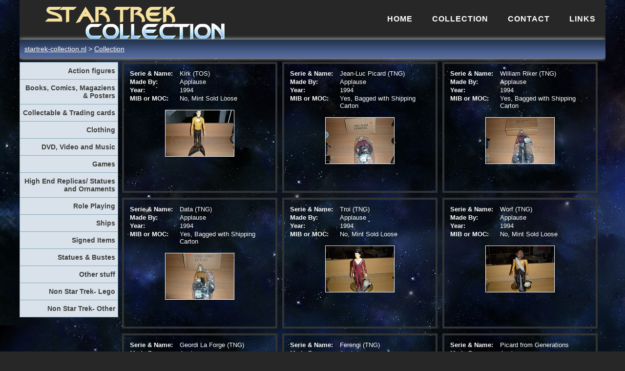

--- FILE ---
content_type: text/html; charset=UTF-8
request_url: https://www.startrek-collection.nl/collection/AFAP
body_size: 3897
content:
<!DOCTYPE html>
<html lang="en">
<head>
	<title>Star Trek Collection</title>
	<link rel="stylesheet" type="text/css" href="https://startrek-collection.nl/template/css/style.php" />
	<script type="text/javascript" src="https://ajax.googleapis.com/ajax/libs/jquery/1.7.1/jquery.min.js"></script>
	<script type="text/javascript" src="https://startrek-collection.nl/template/fancybox/jquery.mousewheel-3.0.4.pack.js"></script>
	<script type="text/javascript" src="https://startrek-collection.nl/template/fancybox/jquery.fancybox-1.3.4.pack.js"></script>
	<script src="https://www.google.com/recaptcha/api.js" async defer></script>
	<link rel="stylesheet" type="text/css" href="https://startrek-collection.nl/template/fancybox/jquery.fancybox-1.3.4.css" media="screen" />
	<script type="text/javascript">
	$(document).ready(function() {
		$("a[rel=collection]").fancybox({
			'transitionIn'		: 'none',
			'transitionOut'		: 'none',
			'titlePosition' 	: 'over',
			'titleFormat'		: function(title, currentArray, currentIndex, currentOpts) {
				return '<span id="fancybox-title-over">Image ' + (currentIndex + 1) + ' / ' + currentArray.length + (title.length ? ' &nbsp; ' + title : '') + '</span>';
			}
		});

		$(".various").fancybox({
	                'transitionIn'        : 'none',
                        'transitionOut'       : 'none'
                });

		var $scrollingDiv = $("#colnav");
		$(window).scroll(function(){			
			$scrollingDiv
				.stop()
				.animate({"marginTop": ($(window).scrollTop()) + "px", "marginBottom": "-"+$("#footer-content").height()+"px"}, "slow" );
		});
	});
	</script>
</head>
<body>
<div id="wrapper">
	<div id="otherheader">
		<div id="menu">
			<ul>
				
<li><a href="https://startrek-collection.nl/home">Home</a></li>
<li><a href="https://startrek-collection.nl/collection">Collection</a></li>
<li><a href="https://startrek-collection.nl/contact">Contact</a></li>
<li><a href="https://startrek-collection.nl/links">Links</a></li>

			</ul>
		</div>
	</div>
	<div id="othermid2">
		<div id="location">
			<a href="https://startrek-collection.nl" title="www.startrek-collection.nl">startrek-collection.nl</a> > <a href="https://startrek-collection.nl/collection">Collection</a>
		</div>
	</div>
	<div id="contentbg">
		<div id="content">
			
	<div id="colnav">
		<ul>
			<li><a href="https://startrek-collection.nl/collection/AF">Action figures</a><ul><li><a href="https://startrek-collection.nl/collection/AFMG">Mego & Galoob</a></li><li><a href="https://startrek-collection.nl/collection/AFPL">Playmates</a><ul><li><a href="https://startrek-collection.nl/collection/AFPL5">4,5 " action figures</a></li><li><a href="https://startrek-collection.nl/collection/AFPL6">6" & 7" action figures</a></li><li><a href="https://startrek-collection.nl/collection/AFPL9">9" actionfigures</a></li><li><a href="https://startrek-collection.nl/collection/AFPL12">12" action figures</a></li><li><a href="https://startrek-collection.nl/collection/AFPLMic">Innespace playsets</a></li><li><a href="https://startrek-collection.nl/collection/AFPL09">New Movie (2009)</a></li></ul></li><li><a href="https://startrek-collection.nl/collection/AFAA">Art Asylum & Diamond Select Toys</a><ul><li><a href="https://startrek-collection.nl/collection/AFAAMIN">minimates</a></li><li><a href="https://startrek-collection.nl/collection/AFAAAF">Action Figures</a></li></ul></li><li><a href="https://startrek-collection.nl/collection/AFHB">Hasbro</a><ul><li><a href="https://startrek-collection.nl/collection/AFHBKR">Kre-O</a></li><li><a href="https://startrek-collection.nl/collection/AFHBFP">Figther Pods</a></li></ul></li><li><a href="https://startrek-collection.nl/collection/AFAP">Applause</a></li><li><a href="https://startrek-collection.nl/collection/AF16">1/6 scale</a><ul><li><a href="https://startrek-collection.nl/collection/AF16DR">Dragon</a></li><li><a href="https://startrek-collection.nl/collection/AF16Q">QMX</a></li><li><a href="https://startrek-collection.nl/collection/AF16EX">EXO-6</a></li><li><a href="https://startrek-collection.nl/collection/AF16Oth">Other</a></li></ul></li><li><a href="https://startrek-collection.nl/collection/AFFU">Funko</a></li><li><a href="https://startrek-collection.nl/collection/AFBBP">Big Bang Pow</a></li><li><a href="https://startrek-collection.nl/collection/AFOth">Other</a></li></ul></li><li><a href="https://startrek-collection.nl/collection/Bo">Books, Comics, Magaziens & Posters</a><ul><li><a href="https://startrek-collection.nl/collection/BoBo">Books </a><ul><li><a href="https://startrek-collection.nl/collection/BoBoTOS">The Original Serie</a></li><li><a href="https://startrek-collection.nl/collection/BoBoTNG">The Next Generation</a></li><li><a href="https://startrek-collection.nl/collection/BoBoDSN">Deep space nine</a></li><li><a href="https://startrek-collection.nl/collection/BoBoVGR">Voyager</a></li><li><a href="https://startrek-collection.nl/collection/BoBoENT">Enterprise</a></li><li><a href="https://startrek-collection.nl/collection/BoBoDSC">Discovery</a></li><li><a href="https://startrek-collection.nl/collection/BoBoPIC">Picard</a></li><li><a href="https://startrek-collection.nl/collection/BoBoSNW">Strange New Worlds</a></li><li><a href="https://startrek-collection.nl/collection/BoBoNew">New series & all series</a></li><li><a href="https://startrek-collection.nl/collection/BoBoYA">Young Adult</a></li><li><a href="https://startrek-collection.nl/collection/BoBoOth">Other & Non fiction</a></li></ul></li><li><a href="https://startrek-collection.nl/collection/BoCo">Comics</a><ul><li><a href="https://startrek-collection.nl/collection/BoCoGold">Goldkey</a></li><li><a href="https://startrek-collection.nl/collection/BoCoMar80">Marvel '80</a></li><li><a href="https://startrek-collection.nl/collection/BoCoDC">DC Comics</a></li><li><a href="https://startrek-collection.nl/collection/BoCoMal">Malibu</a></li><li><a href="https://startrek-collection.nl/collection/BoCoMar90">Marvel '90</a></li><li><a href="https://startrek-collection.nl/collection/BoCoWild">Wildstorm</a></li><li><a href="https://startrek-collection.nl/collection/BoCoIDW">IDW publishing</a></li><li><a href="https://startrek-collection.nl/collection/BoCoDiv">Other & Parody</a></li></ul></li><li><a href="https://startrek-collection.nl/collection/BoMag">Magazines</a></li><li><a href="https://startrek-collection.nl/collection/BoPst">Posters</a></li></ul></li><li><a href="https://startrek-collection.nl/collection/CT">Collectable & Trading cards</a><ul><li><a href="https://startrek-collection.nl/collection/CTCG">Collectable Card Games</a><ul><li><a href="https://startrek-collection.nl/collection/CTCGTOS">Skyler TOS CCG</a></li><li><a href="https://startrek-collection.nl/collection/CTCGDEC">Decipher ST:CCG</a></li><li><a href="https://startrek-collection.nl/collection/CTCGDBG">Bandai Deck Building game</a></li><li><a href="https://startrek-collection.nl/collection/CTCGU">Universus</a></li></ul></li><li><a href="https://startrek-collection.nl/collection/CTTC">Trading Cards</a><ul><li><a href="https://startrek-collection.nl/collection/CTTCTOS">The Original Serie</a></li><li><a href="https://startrek-collection.nl/collection/CTTCTNG">The Next Generation</a></li><li><a href="https://startrek-collection.nl/collection/CTTCDSN">Deep space nine</a></li><li><a href="https://startrek-collection.nl/collection/CTTCVGR">Voyager</a></li><li><a href="https://startrek-collection.nl/collection/CTTCENT">Enterprise</a></li><li><a href="https://startrek-collection.nl/collection/CTTCDSC">Discovery</a></li><li><a href="https://startrek-collection.nl/collection/CTTCLD">Lower Decks</a></li><li><a href="https://startrek-collection.nl/collection/CTTCPIC">Picard</a></li><li><a href="https://startrek-collection.nl/collection/CTTCSNW">Strange New Worlds</a></li><li><a href="https://startrek-collection.nl/collection/CTTCMov">Movies</a></li><li><a href="https://startrek-collection.nl/collection/CTTCNew">All series</a></li></ul></li></ul></li><li><a href="https://startrek-collection.nl/collection/CL">Clothing</a><ul><li><a href="https://startrek-collection.nl/collection/CLUF">Uniforms</a></li><li><a href="https://startrek-collection.nl/collection/CLMA">Masks & Accessories</a></li><li><a href="https://startrek-collection.nl/collection/CLOth">Other</a></li></ul></li><li><a href="https://startrek-collection.nl/collection/DV">DVD, Video and Music</a><ul><li><a href="https://startrek-collection.nl/collection/DVDD">DvD</a><ul><li><a href="https://startrek-collection.nl/collection/DVDDTOS">The Original Serie</a></li><li><a href="https://startrek-collection.nl/collection/DVDDTNG">The Next Generation</a></li><li><a href="https://startrek-collection.nl/collection/DVDDDSN">Deep space nine</a></li><li><a href="https://startrek-collection.nl/collection/DVDDVGR">Voyager</a></li><li><a href="https://startrek-collection.nl/collection/DVDDENT">Enterprise</a></li><li><a href="https://startrek-collection.nl/collection/DVDDDSC">Discovery</a></li><li><a href="https://startrek-collection.nl/collection/DVDDPIC">Picard</a></li><li><a href="https://startrek-collection.nl/collection/DVDDMOV">Movies</a></li><li><a href="https://startrek-collection.nl/collection/DVDDLD">Lower Decks</a></li><li><a href="https://startrek-collection.nl/collection/DVDDIV">single DVD's</a></li></ul></li><li><a href="https://startrek-collection.nl/collection/DVVT">Video Tapes</a><ul><li><a href="https://startrek-collection.nl/collection/DVVTTOS">The Original Serie</a></li><li><a href="https://startrek-collection.nl/collection/DVVTTNG">The Next Generation</a></li><li><a href="https://startrek-collection.nl/collection/DVVTDSN">Deep space nine</a></li><li><a href="https://startrek-collection.nl/collection/DVVTVGR">Voyager</a></li><li><a href="https://startrek-collection.nl/collection/DVVTENT">Enterprise</a></li><li><a href="https://startrek-collection.nl/collection/DVVTMOV">Movies</a></li><li><a href="https://startrek-collection.nl/collection/DVVTnew">All series</a></li></ul></li><li><a href="https://startrek-collection.nl/collection/DVMU">Music LP, tape and CD</a></li></ul></li><li><a href="https://startrek-collection.nl/collection/GA">Games</a><ul><li><a href="https://startrek-collection.nl/collection/GACG">Computer Games</a></li><li><a href="https://startrek-collection.nl/collection/GABG">Board Games</a></li></ul></li><li><a href="https://startrek-collection.nl/collection/HE">High End Replicas/ Statues and Ornaments</a><ul><li><a href="https://startrek-collection.nl/collection/HEFM">Franklin Mint</a></li><li><a href="https://startrek-collection.nl/collection/HEMR">Master Replicas & EFX</a></li><li><a href="https://startrek-collection.nl/collection/HEHM">HallMark Ornaments</a></li><li><a href="https://startrek-collection.nl/collection/HEPR">Props</a></li></ul></li><li><a href="https://startrek-collection.nl/collection/RP">Role Playing </a><ul><li><a href="https://startrek-collection.nl/collection/RPPL">Playmates</a></li><li><a href="https://startrek-collection.nl/collection/RPAA">Art Asylum & Diamond Select Toys</a></li><li><a href="https://startrek-collection.nl/collection/RPOth">Other</a></li></ul></li><li><a href="https://startrek-collection.nl/collection/SH">Ships</a><ul><li><a href="https://startrek-collection.nl/collection/SHGL">Galoob</a></li><li><a href="https://startrek-collection.nl/collection/SHPL">Playmates</a></li><li><a href="https://startrek-collection.nl/collection/SHAA">Art Asylum & Diamond Select Toys</a></li><li><a href="https://startrek-collection.nl/collection/SHBB">Star Trek Brick Build </a><ul><li><a href="https://startrek-collection.nl/collection/SHBBM">Mego Blocks</a></li><li><a href="https://startrek-collection.nl/collection/SHBBH">Hasbro-Kreo</a></li><li><a href="https://startrek-collection.nl/collection/SHBBBB">BlueBrixx</a></li><li><a href="https://startrek-collection.nl/collection/SHBBL">Lego</a></li><li><a href="https://startrek-collection.nl/collection/SHBBO">Other</a></li></ul></li><li><a href="https://startrek-collection.nl/collection/SHJP">Japanese minature ships</a><ul><li><a href="https://startrek-collection.nl/collection/SHJPFR">Futura</a></li><li><a href="https://startrek-collection.nl/collection/SHJPRO">Romando</a></li><li><a href="https://startrek-collection.nl/collection/SHJPKN">Konami</a></li><li><a href="https://startrek-collection.nl/collection/SHJPFT">F-Toys</a></li></ul></li><li><a href="https://startrek-collection.nl/collection/SHH">US Minature ships</a><ul><li><a href="https://startrek-collection.nl/collection/SHHJL">Jhonny Lightning</a></li><li><a href="https://startrek-collection.nl/collection/SHHC">HeroClix Ships</a></li><li><a href="https://startrek-collection.nl/collection/SHHA">Atack Wing Ships</a></li><li><a href="https://startrek-collection.nl/collection/SHHW">Hotwheels Ships</a></li><li><a href="https://startrek-collection.nl/collection/SHHP">Applause</a></li></ul></li><li><a href="https://startrek-collection.nl/collection/SHSC">Starship Collection</a></li><li><a href="https://startrek-collection.nl/collection/SHMB">Model Building</a></li><li><a href="https://startrek-collection.nl/collection/SHOth">Other</a></li></ul></li><li><a href="https://startrek-collection.nl/collection/AU">Signed Items</a></li><li><a href="https://startrek-collection.nl/collection/ST">Statues & Bustes</a><ul><li><a href="https://startrek-collection.nl/collection/STPL">Playmates</a></li><li><a href="https://startrek-collection.nl/collection/STAA">Art Asylum & Diamond Select Toys</a></li><li><a href="https://startrek-collection.nl/collection/STAP">Applause</a></li><li><a href="https://startrek-collection.nl/collection/STSC">Sideshow Collectables</a></li><li><a href="https://startrek-collection.nl/collection/STOth">Other</a></li></ul></li><li><a href="https://startrek-collection.nl/collection/OT">Other stuff</a><ul><li><a href="https://startrek-collection.nl/collection/OTCP">Cups & Mugs</a></li><li><a href="https://startrek-collection.nl/collection/OTKR">Key Rings</a></li><li><a href="https://startrek-collection.nl/collection/OTPI">Pins & Buttons</a></li><li><a href="https://startrek-collection.nl/collection/OTTI">Tin figures & Ships</a></li><li><a href="https://startrek-collection.nl/collection/OTOth">Everything Else</a></li></ul></li><li><a href="https://startrek-collection.nl/collection/NSL">Non Star Trek- Lego</a><ul><li><a href="https://startrek-collection.nl/collection/NSLD">Dimensions</a></li><li><a href="https://startrek-collection.nl/collection/NSLE">Expert / Exclusive</a></li><li><a href="https://startrek-collection.nl/collection/NSLI">Ideas</a></li><li><a href="https://startrek-collection.nl/collection/NSLSU">Super Heroes</a></li><li><a href="https://startrek-collection.nl/collection/NSLSW">Star Wars</a></li><li><a href="https://startrek-collection.nl/collection/NSLT">Turtles</a></li><li><a href="https://startrek-collection.nl/collection/NSLWJ">Licensed Movie series</a></li></ul></li><li><a href="https://startrek-collection.nl/collection/NST">Non Star Trek- Other</a><ul><li><a href="https://startrek-collection.nl/collection/NSTBG">Battlestar Galactica</a></li><li><a href="https://startrek-collection.nl/collection/NSTSW">Star Wars</a></li><li><a href="https://startrek-collection.nl/collection/NSTSG">Stargate</a></li><li><a href="https://startrek-collection.nl/collection/NSTTH">Thunderbirds</a></li><li><a href="https://startrek-collection.nl/collection/NSTTF">Transformers</a></li><li><a href="https://startrek-collection.nl/collection/NSTTU">Turtles</a></li><li><a href="https://startrek-collection.nl/collection/NSTOth">Trigie & Storm</a></li></ul></li>
		</ul>
	</div>
	<div id="itembg">
		<div class="item" >
				<table>
					<tr><td width="100" valign="top"><b>Serie & Name:</b></td><td> Kirk (TOS)</td></tr><tr><td width="100" valign="top"><b>Made By:</b></td><td> Applause</td></tr><tr><td width="100" valign="top"><b>Year:</b></td><td> 1994</td></tr><tr><td width="100" valign="top"><b>MIB or MOC:</b></td><td> No, Mint Sold Loose</td></tr>
				</table>
				<br />
				<a href="https://startrek-collection.nl/thumb.php?image=https://startrek-collection.nl%2Falbum%2Fcollection%2FAction+figures%2FOther%2FP1140698.JPG" rel="collection" title="Kirk (TOS)">
							<img src="https://startrek-collection.nl/thumb.php?image=https://startrek-collection.nl%2Falbum%2Fcollection%2FAction+figures%2FOther%2FP1140698.JPG&amp;width=140&amp;height=100&amp;cropratio=3:2" border="1" /></a>
			</div><div class="item" >
				<table>
					<tr><td width="100" valign="top"><b>Serie & Name:</b></td><td> Jean-Luc Picard (TNG)</td></tr><tr><td width="100" valign="top"><b>Made By:</b></td><td> Applause</td></tr><tr><td width="100" valign="top"><b>Year:</b></td><td> 1994</td></tr><tr><td width="100" valign="top"><b>MIB or MOC:</b></td><td> Yes, Bagged with Shipping Carton</td></tr>
				</table>
				<br />
				<a href="https://startrek-collection.nl/thumb.php?image=https://startrek-collection.nl%2Falbum%2Fcollection%2FAction+figures%2FOther%2FP1140701.JPG" rel="collection" title="Jean-Luc Picard (TNG)">
							<img src="https://startrek-collection.nl/thumb.php?image=https://startrek-collection.nl%2Falbum%2Fcollection%2FAction+figures%2FOther%2FP1140701.JPG&amp;width=140&amp;height=100&amp;cropratio=3:2" border="1" /></a>
			</div><div class="item" >
				<table>
					<tr><td width="100" valign="top"><b>Serie & Name:</b></td><td> William Riker (TNG)</td></tr><tr><td width="100" valign="top"><b>Made By:</b></td><td> Applause</td></tr><tr><td width="100" valign="top"><b>Year:</b></td><td> 1994</td></tr><tr><td width="100" valign="top"><b>MIB or MOC:</b></td><td> Yes, Bagged with Shipping Carton</td></tr>
				</table>
				<br />
				<a href="https://startrek-collection.nl/thumb.php?image=https://startrek-collection.nl%2Falbum%2Fcollection%2FAction+figures%2FOther%2FP1140702.JPG" rel="collection" title="William Riker (TNG)">
							<img src="https://startrek-collection.nl/thumb.php?image=https://startrek-collection.nl%2Falbum%2Fcollection%2FAction+figures%2FOther%2FP1140702.JPG&amp;width=140&amp;height=100&amp;cropratio=3:2" border="1" /></a>
			</div><div class="item" >
				<table>
					<tr><td width="100" valign="top"><b>Serie & Name:</b></td><td> Data (TNG)</td></tr><tr><td width="100" valign="top"><b>Made By:</b></td><td> Applause</td></tr><tr><td width="100" valign="top"><b>Year:</b></td><td> 1994</td></tr><tr><td width="100" valign="top"><b>MIB or MOC:</b></td><td> Yes, Bagged with Shipping Carton</td></tr>
				</table>
				<br />
				<a href="https://startrek-collection.nl/thumb.php?image=https://startrek-collection.nl%2Falbum%2Fcollection%2FAction+figures%2FOther%2FP1140703.JPG" rel="collection" title="Data (TNG)">
							<img src="https://startrek-collection.nl/thumb.php?image=https://startrek-collection.nl%2Falbum%2Fcollection%2FAction+figures%2FOther%2FP1140703.JPG&amp;width=140&amp;height=100&amp;cropratio=3:2" border="1" /></a>
			</div><div class="item" >
				<table>
					<tr><td width="100" valign="top"><b>Serie & Name:</b></td><td> Troi (TNG)</td></tr><tr><td width="100" valign="top"><b>Made By:</b></td><td> Applause</td></tr><tr><td width="100" valign="top"><b>Year:</b></td><td> 1994</td></tr><tr><td width="100" valign="top"><b>MIB or MOC:</b></td><td> No, Mint Sold Loose</td></tr>
				</table>
				<br />
				<a href="https://startrek-collection.nl/thumb.php?image=https://startrek-collection.nl%2Falbum%2Fcollection%2FAction+figures%2FOther%2FDSC05471.JPG" rel="collection" title="Troi (TNG)">
							<img src="https://startrek-collection.nl/thumb.php?image=https://startrek-collection.nl%2Falbum%2Fcollection%2FAction+figures%2FOther%2FDSC05471.JPG&amp;width=140&amp;height=100&amp;cropratio=3:2" border="1" /></a>
			</div><div class="item" >
				<table>
					<tr><td width="100" valign="top"><b>Serie & Name:</b></td><td> Worf (TNG)</td></tr><tr><td width="100" valign="top"><b>Made By:</b></td><td> Applause</td></tr><tr><td width="100" valign="top"><b>Year:</b></td><td> 1994</td></tr><tr><td width="100" valign="top"><b>MIB or MOC:</b></td><td> No, Mint Sold Loose</td></tr>
				</table>
				<br />
				<a href="https://startrek-collection.nl/thumb.php?image=https://startrek-collection.nl%2Falbum%2Fcollection%2FAction+figures%2FOther%2FDSC05470.JPG" rel="collection" title="Worf (TNG)">
							<img src="https://startrek-collection.nl/thumb.php?image=https://startrek-collection.nl%2Falbum%2Fcollection%2FAction+figures%2FOther%2FDSC05470.JPG&amp;width=140&amp;height=100&amp;cropratio=3:2" border="1" /></a>
			</div><div class="item" >
				<table>
					<tr><td width="100" valign="top"><b>Serie & Name:</b></td><td> Geordi La Forge (TNG)</td></tr><tr><td width="100" valign="top"><b>Made By:</b></td><td> Applause</td></tr><tr><td width="100" valign="top"><b>Year:</b></td><td> 1994</td></tr><tr><td width="100" valign="top"><b>MIB or MOC:</b></td><td> Yes, Bagged with Shipping Carton</td></tr>
				</table>
				<br />
				<a href="https://startrek-collection.nl/thumb.php?image=https://startrek-collection.nl%2Falbum%2Fcollection%2FAction+figures%2FOther%2FP1140705.JPG" rel="collection" title="Geordi La Forge (TNG)">
							<img src="https://startrek-collection.nl/thumb.php?image=https://startrek-collection.nl%2Falbum%2Fcollection%2FAction+figures%2FOther%2FP1140705.JPG&amp;width=140&amp;height=100&amp;cropratio=3:2" border="1" /></a>
			</div><div class="item" >
				<table>
					<tr><td width="100" valign="top"><b>Serie & Name:</b></td><td> Ferengi (TNG)</td></tr><tr><td width="100" valign="top"><b>Made By:</b></td><td> Applause</td></tr><tr><td width="100" valign="top"><b>Year:</b></td><td> 1994</td></tr><tr><td width="100" valign="top"><b>MIB or MOC:</b></td><td> No, Mint Sold Loose</td></tr>
				</table>
				<br />
				<a href="https://startrek-collection.nl/thumb.php?image=https://startrek-collection.nl%2Falbum%2Fcollection%2FAction+figures%2FOther%2FP1140706.JPG" rel="collection" title="Ferengi (TNG)">
							<img src="https://startrek-collection.nl/thumb.php?image=https://startrek-collection.nl%2Falbum%2Fcollection%2FAction+figures%2FOther%2FP1140706.JPG&amp;width=140&amp;height=100&amp;cropratio=3:2" border="1" /></a>
			</div><div class="item" >
				<table>
					<tr><td width="100" valign="top"><b>Serie & Name:</b></td><td> Picard from Generations</td></tr><tr><td width="100" valign="top"><b>Made By:</b></td><td> Applause</td></tr><tr><td width="100" valign="top"><b>Year:</b></td><td> 1994</td></tr><tr><td width="100" valign="top"><b>MIB or MOC:</b></td><td> No, Mint Sold Loose</td></tr>
				</table>
				<br />
				<a href="https://startrek-collection.nl/thumb.php?image=https://startrek-collection.nl%2Falbum%2Fcollection%2FAction+figures%2FOther%2FP1050244.JPG" rel="collection" title="Picard from Generations">
							<img src="https://startrek-collection.nl/thumb.php?image=https://startrek-collection.nl%2Falbum%2Fcollection%2FAction+figures%2FOther%2FP1050244.JPG&amp;width=140&amp;height=100&amp;cropratio=3:2" border="1" /></a>
			</div><div class="item" >
				<table>
					<tr><td width="100" valign="top"><b>Serie & Name:</b></td><td> La Forge from Generations</td></tr><tr><td width="100" valign="top"><b>Made By:</b></td><td> Applause</td></tr><tr><td width="100" valign="top"><b>Year:</b></td><td> 1994</td></tr><tr><td width="100" valign="top"><b>MIB or MOC:</b></td><td> No, Mint Sold Loose</td></tr>
				</table>
				<br />
				<a href="https://startrek-collection.nl/thumb.php?image=https://startrek-collection.nl%2Falbum%2Fcollection%2FAction+figures%2FOther%2FDSC05473.JPG" rel="collection" title="La Forge from Generations">
							<img src="https://startrek-collection.nl/thumb.php?image=https://startrek-collection.nl%2Falbum%2Fcollection%2FAction+figures%2FOther%2FDSC05473.JPG&amp;width=140&amp;height=100&amp;cropratio=3:2" border="1" /></a>
			</div><div class="item" >
				<table>
					<tr><td width="100" valign="top"><b>Serie & Name:</b></td><td> Data from Generations</td></tr><tr><td width="100" valign="top"><b>Made By:</b></td><td> Applause</td></tr><tr><td width="100" valign="top"><b>Year:</b></td><td> 1994</td></tr><tr><td width="100" valign="top"><b>MIB or MOC:</b></td><td> No, Mint Sold Loose</td></tr>
				</table>
				<br />
				<a href="https://startrek-collection.nl/thumb.php?image=https://startrek-collection.nl%2Falbum%2Fcollection%2FAction+figures%2FOther%2FDSC05475.JPG" rel="collection" title="Data from Generations">
							<img src="https://startrek-collection.nl/thumb.php?image=https://startrek-collection.nl%2Falbum%2Fcollection%2FAction+figures%2FOther%2FDSC05475.JPG&amp;width=140&amp;height=100&amp;cropratio=3:2" border="1" /></a>
			</div><div class="item" >
				<table>
					<tr><td width="100" valign="top"><b>Serie & Name:</b></td><td> Riker from Generations</td></tr><tr><td width="100" valign="top"><b>Made By:</b></td><td> Applause</td></tr><tr><td width="100" valign="top"><b>Year:</b></td><td> 1994</td></tr><tr><td width="100" valign="top"><b>MIB or MOC:</b></td><td> No, Mint Sold Loose</td></tr>
				</table>
				<br />
				<a href="https://startrek-collection.nl/thumb.php?image=https://startrek-collection.nl%2Falbum%2Fcollection%2FAction+figures%2FOther%2FDSC05472.JPG" rel="collection" title="Riker from Generations">
							<img src="https://startrek-collection.nl/thumb.php?image=https://startrek-collection.nl%2Falbum%2Fcollection%2FAction+figures%2FOther%2FDSC05472.JPG&amp;width=140&amp;height=100&amp;cropratio=3:2" border="1" /></a>
			</div><div class="item" >
				<table>
					<tr><td width="100" valign="top"><b>Serie & Name:</b></td><td> Kirk from Generations</td></tr><tr><td width="100" valign="top"><b>Made By:</b></td><td> Applause</td></tr><tr><td width="100" valign="top"><b>Year:</b></td><td> 1994</td></tr><tr><td width="100" valign="top"><b>MIB or MOC:</b></td><td> Yes, Bagged</td></tr>
				</table>
				<br />
				<a href="https://startrek-collection.nl/thumb.php?image=https://startrek-collection.nl%2Falbum%2Fcollection%2FAction+figures%2FOther%2FDSC05480.JPG" rel="collection" title="Kirk from Generations">
							<img src="https://startrek-collection.nl/thumb.php?image=https://startrek-collection.nl%2Falbum%2Fcollection%2FAction+figures%2FOther%2FDSC05480.JPG&amp;width=140&amp;height=100&amp;cropratio=3:2" border="1" /></a>
			</div><div class="item" >
				<table>
					<tr><td width="100" valign="top"><b>Serie & Name:</b></td><td> Sisko From Deep Space Nine</td></tr><tr><td width="100" valign="top"><b>Made By:</b></td><td> Applause</td></tr><tr><td width="100" valign="top"><b>Year:</b></td><td> 1994</td></tr><tr><td width="100" valign="top"><b>MIB or MOC:</b></td><td> Yes, Bagged</td></tr>
				</table>
				<br />
				<a href="https://startrek-collection.nl/thumb.php?image=https://startrek-collection.nl%2Falbum%2Fcollection%2FAction+figures%2FOther%2FDSC05477.JPG" rel="collection" title="Sisko From Deep Space Nine">
							<img src="https://startrek-collection.nl/thumb.php?image=https://startrek-collection.nl%2Falbum%2Fcollection%2FAction+figures%2FOther%2FDSC05477.JPG&amp;width=140&amp;height=100&amp;cropratio=3:2" border="1" /></a>
			</div><div class="item" >
				<table>
					<tr><td width="100" valign="top"><b>Serie & Name:</b></td><td> Kira from Deep Space Nine</td></tr><tr><td width="100" valign="top"><b>Made By:</b></td><td> Applause</td></tr><tr><td width="100" valign="top"><b>Year:</b></td><td> 1994</td></tr><tr><td width="100" valign="top"><b>MIB or MOC:</b></td><td> Yes, Bagged</td></tr>
				</table>
				<br />
				<a href="https://startrek-collection.nl/thumb.php?image=https://startrek-collection.nl%2Falbum%2Fcollection%2FAction+figures%2FOther%2FDSC05478.JPG" rel="collection" title="Kira from Deep Space Nine">
							<img src="https://startrek-collection.nl/thumb.php?image=https://startrek-collection.nl%2Falbum%2Fcollection%2FAction+figures%2FOther%2FDSC05478.JPG&amp;width=140&amp;height=100&amp;cropratio=3:2" border="1" /></a>
			</div><div class="item" >
				<table>
					<tr><td width="100" valign="top"><b>Serie & Name:</b></td><td> Quark from Deep Space Nine</td></tr><tr><td width="100" valign="top"><b>Made By:</b></td><td> Applause</td></tr><tr><td width="100" valign="top"><b>Year:</b></td><td> 1994</td></tr><tr><td width="100" valign="top"><b>MIB or MOC:</b></td><td> No, Mint Sold Loose</td></tr>
				</table>
				<br />
				<a href="https://startrek-collection.nl/thumb.php?image=https://startrek-collection.nl%2Falbum%2Fcollection%2FAction+figures%2FOther%2FDSC05474.JPG" rel="collection" title="Quark from Deep Space Nine">
							<img src="https://startrek-collection.nl/thumb.php?image=https://startrek-collection.nl%2Falbum%2Fcollection%2FAction+figures%2FOther%2FDSC05474.JPG&amp;width=140&amp;height=100&amp;cropratio=3:2" border="1" /></a>
			</div><div class="item" >
				<table>
					<tr><td width="100" valign="top"><b>Serie & Name:</b></td><td> Odo from Deep Space Nine</td></tr><tr><td width="100" valign="top"><b>Made By:</b></td><td> Applause</td></tr><tr><td width="100" valign="top"><b>Year:</b></td><td> 1994</td></tr><tr><td width="100" valign="top"><b>MIB or MOC:</b></td><td> No, Mint Sold Loose</td></tr>
				</table>
				<br />
				<a href="https://startrek-collection.nl/thumb.php?image=https://startrek-collection.nl%2Falbum%2Fcollection%2FAction+figures%2FOther%2FDSC05476.JPG" rel="collection" title="Odo from Deep Space Nine">
							<img src="https://startrek-collection.nl/thumb.php?image=https://startrek-collection.nl%2Falbum%2Fcollection%2FAction+figures%2FOther%2FDSC05476.JPG&amp;width=140&amp;height=100&amp;cropratio=3:2" border="1" /></a>
			</div><div class="item" >
				<table>
					<tr><td width="100" valign="top"><b>Serie & Name:</b></td><td> Generations Set 1 (total of 6 pieces)</td></tr><tr><td width="100" valign="top"><b>Made By:</b></td><td> Applause</td></tr><tr><td width="100" valign="top"><b>Year:</b></td><td> 1994</td></tr><tr><td width="100" valign="top"><b>MIB or MOC:</b></td><td> Yes</td></tr>
				</table>
				<br />
				<a href="https://startrek-collection.nl/thumb.php?image=https://startrek-collection.nl%2Falbum%2Fcollection%2FAction+figures%2FOther%2FDSC05495.JPG" rel="collection" title="Generations Set 1 (total of 6 pieces)">
							<img src="https://startrek-collection.nl/thumb.php?image=https://startrek-collection.nl%2Falbum%2Fcollection%2FAction+figures%2FOther%2FDSC05495.JPG&amp;width=140&amp;height=100&amp;cropratio=3:2" border="1" /></a>
			</div><div class="item" >
				<table>
					<tr><td width="100" valign="top"><b>Serie & Name:</b></td><td> Generations Set 2 (total of 6 pieces)</td></tr><tr><td width="100" valign="top"><b>Made By:</b></td><td> Applause</td></tr><tr><td width="100" valign="top"><b>Year:</b></td><td> 1994</td></tr><tr><td width="100" valign="top"><b>MIB or MOC:</b></td><td> Yes</td></tr>
				</table>
				<br />
				<a href="https://startrek-collection.nl/thumb.php?image=https://startrek-collection.nl%2Falbum%2Fcollection%2FAction+figures%2FOther%2FDSC05494.JPG" rel="collection" title="Generations Set 2 (total of 6 pieces)">
							<img src="https://startrek-collection.nl/thumb.php?image=https://startrek-collection.nl%2Falbum%2Fcollection%2FAction+figures%2FOther%2FDSC05494.JPG&amp;width=140&amp;height=100&amp;cropratio=3:2" border="1" /></a>
			</div><div class="item" >
				<table>
					<tr><td width="100" valign="top"><b>Serie & Name:</b></td><td> Generations Loose figures (total of 11 figures)</td></tr><tr><td width="100" valign="top"><b>Made By:</b></td><td> Applause</td></tr><tr><td width="100" valign="top"><b>Year:</b></td><td> 1994</td></tr><tr><td width="100" valign="top"><b>MIB or MOC:</b></td><td> No, Mint without Box</td></tr>
				</table>
				<br />
				<a href="https://startrek-collection.nl/thumb.php?image=https://startrek-collection.nl%2Falbum%2Fcollection%2FAction+figures%2FOther%2FDSC03033.JPG" rel="collection" title="Generations Loose figures (total of 11 figures)">
				<img src="https://startrek-collection.nl/thumb.php?image=https://startrek-collection.nl%2Falbum%2Fcollection%2FAction+figures%2FOther%2FDSC03033.JPG&amp;width=140&amp;height=100&amp;cropratio=3:2" border="1" /></a>
				<a href="https://startrek-collection.nl/thumb.php?image=https://startrek-collection.nl%2Falbum%2Fcollection%2FAction+figures%2FOther%2FDSC03035.JPG" rel="collection" title="Generations Loose figures (total of 11 figures)">
					<img src="https://startrek-collection.nl/thumb.php?image=https://startrek-collection.nl%2Falbum%2Fcollection%2FAction+figures%2FOther%2FDSC03035.JPG&amp;width=140&amp;height=100&amp;cropratio=3:2" border="1" /></a>
			</div><div class="item" >
				<table>
					<tr><td width="100" valign="top"><b>Serie & Name:</b></td><td> Deep Space Nine Set 1 (total of 6 figures)</td></tr><tr><td width="100" valign="top"><b>Made By:</b></td><td> Applause</td></tr><tr><td width="100" valign="top"><b>Year:</b></td><td> 1994</td></tr><tr><td width="100" valign="top"><b>MIB or MOC:</b></td><td> Yes</td></tr>
				</table>
				<br />
				<a href="https://startrek-collection.nl/thumb.php?image=https://startrek-collection.nl%2Falbum%2Fcollection%2FAction+figures%2FOther%2FDSC05493.JPG" rel="collection" title="Deep Space Nine Set 1 (total of 6 figures)">
							<img src="https://startrek-collection.nl/thumb.php?image=https://startrek-collection.nl%2Falbum%2Fcollection%2FAction+figures%2FOther%2FDSC05493.JPG&amp;width=140&amp;height=100&amp;cropratio=3:2" border="1" /></a>
			</div>
	</div>
		</div>
	</div>
        <div id="footer">
                <div id="footer-top"></div>
		<div id="footer-content">
                
	<div class="footer-box first">
		<ul>
			<li><a href="/home">Home</a></li>
			<li><a href="/collection">Collection</a></li>
			<li><a href="/contact">Contact</a></li>
			<li><a href="/links">Links</a></li>
		</ul>
	</div>
	<div class="footer-box first">
		<ul>
			
		</ul>
	</div>
	<div class="footer-box first">
		<ul>
			
		</ul>
	</div>
	<div class="footer-box first">
		<ul>
			
		</ul>
	</div>
	<div class="footer-box first">
		<ul>
			
		</ul>
	</div>
	
		</div>
                <div id="footer-bottom"></div>
        </div>
	<div id="bottom">
	&copy; 2026 <a href="https://www.startrek-collection.nl">startrek-collection.nl</a>. Star trek is a registered trademark of CBS & Paramount pictures. Designed by <a href="https://www.dtinterlink.nl" target="_blank">DT Interlink.</a>
</div>
</div>
</body>
</html>


--- FILE ---
content_type: text/css;charset=UTF-8
request_url: https://startrek-collection.nl/template/css/style.php
body_size: 1418
content:
* { margin: 0; padding: 0; }
html, body {
	text-align: center;
	background-color: #272727;
	font-family: Arial;
	background-image: url('https://startrek-collection.nl/template/images/bg.jpg');
	color: #ffffff;
	font-size: 14px;
}
#wrapper {
	width: 1200px;
	margin: 0 auto 0 auto;
	text-align: left;
}
#header {
	width: 1200px;
	height: 90px;
	background-image: url('https://startrek-collection.nl/template/images/header.jpg');
	background-repeat: no-repeat;
}
#otherheader {
	width: 1200px;
	height: 90px;
	background-image: url('https://startrek-collection.nl/template/images/header-other.png');
	background-repeat: no-repeat;
}
#menu {
	float: right;
	padding-top: 20px;
	font-size: 16px;
}
#menu li {
	display: block;
	float: left;
	padding: 0 10px;
}
#menu li a {
    display: block;
    padding: 10px 10px 7px;
    text-transform: uppercase;
    letter-spacing: 1px;
    color: #fff;
    text-align: center;
    font-weight: 700;
    text-decoration: none;
}

#menu li.active a {
    border-bottom: solid 3px #fff;
}

#menu li a:hover {
    color: #fff;
    border-bottom: solid 3px #f5e09d;
}
	
#mid1 {
	height: 29px;
	background-image: url('https://startrek-collection.nl/template/images/mid1.jpg');
	background-repeat: no-repeat;
}
#mid2 {
	width: 1200px;
	height: 343px;
	background-image: url('https://startrek-collection.nl/template/images/mid2.png');
	background-repeat: no-repeat;
}
#othermid2 {
	width: 1200px;
	height: 37px;
	background-image: url('https://startrek-collection.nl/template/images/mid2-other.png');
	background-repeat: no-repeat;
}
#mid3 {
	height: 44px;
	background-image: url('https://startrek-collection.nl/template/images/mid3.png');
	background-repeat: no-repeat;
}
#contentbg {
	height: 382px;
	min-height: 382px;
}
#content a, #content a:hover, #content a:visited { color: #ffffff; text-decoration: none; }
#footer {
	clear: both;
	position: relative;
	background-image: url('https://startrek-collection.nl/template/images/footer.jpg');
	background-repeat: repeat-y;;
	background-color: #272727;
}
.clear {
	clear: both;
}
#bottom {
	clear: both;
	height: 20px;
	padding-top: 2px;
	background-image: url('https://startrek-collection.nl/template/images/bottom.png');
	background-repeat: no-repeat;
	text-align: center;
}
#bottom a {
	text-decoration: none;
	color: #fff;
}
#bottom a:hover {
	text-decoration: none;
	color: #fff;
}
#bottom a:visited {
	text-decoration: none;
	color: #fff;
}

#colnav { float: left; width: 200px; padding-bottom: 10px;}
#colnav ul {
    width: 200px;
    position: relative; /*Relative to the containing division */
    z-index: 10; /*We need to adjust the z-index values in order to display the successive lists properly */
    background-color: #d9e2ea;
    border: 1px solid #81a8b8;
    border-bottom: 0px none;
    margin: 0;
    padding: 0;
    list-style: none; /* Removes the dots from the default Bullet styles */
    font-size: 14px;
    color: #3e3f3e;
}

#colnav ul li {
    text-align: right;
    position: relative;
    z-index: 12;
    margin: 0;
    padding: 9px 0;
    border-bottom: 1px solid #81a8b8;
    width: 200px;
    font-weight: bold;
}

#colnav ul li span.dir {
    padding-right: 25px;
    cursor: pointer;
    display: block;
}

#colnav ul li:hover {
    background-color: #c2cbce;
	font-size: 15px;
}

#colnav ul li a, #colnav ul li a:visited {
    display: block;
    padding: 0;
    margin: 0 5px;;
    text-decoration: none;
    color: #3e3f3e;
    font-weight: bold;
    background-color: transparent;
    z-index: 15;
}

#colnav ul li ul {
    display: none;
    position: absolute;
    z-index: 15;
    top: -1px;
    left: 200px;
    margin: 0;
    text-align: left;
    width: 200px; /* Set the width of the successive list */
}

#colnav ul li ul li {
    text-align: left;
}

#colnav ul li:hover > ul {
    display: block;
}

#itembg { float: right; width: 990px; padding-left: 10px; font-size: 12px; text-align: center;}

.item { width: 310px; height: 260px; border: 4px solid #333; margin-bottom: 10px; float: left; margin-right: 10px; }
.item tr, td { font-size: 13px;  }
.item table { margin-left: 10px; margin-top: 10px; text-align: left; }

#location { padding-left: 10px; padding-top: 2px; }
#location a, #location a:visited, #location a:hover { color: #ffffff; }

.content-box {
	float: left;
	width: 330px;
	min-height: 300px;
	border: 1px solid #fff;
	margin-left: 50px;
	border-top: 0;
	margin-top: 30px;
	margin-bottom: 30px;
}
.content-top {
	background-image: url('https://startrek-collection.nl/template/images/content-top.png');
	background-repeat: repeat-x;
	width: 330px;
	height: 40px;
}

.content-top h1 {
	padding-left: 30px;
	line-height: 40px;
}
.contents {
	padding: 10px;
	text-align: justify;
	line-height: 16px;
}
.footer-box {
	float:	left;
	width:	220px;
	padding: 10px;
}
.footer-box.first {
	font-size: 20px;
}
.footer-box.first ul {
	margin-left: 20px;
}
.footer-box.first li {
	line-height: 24px;
}
.footer-box li {
	list-style-type: none;
	line-height: 20px;
}

.footer-box li a {
	text-decoration:	none;
	color:			#fff;
}
.footer-box li a:hover {
	color:	#566da2;
}
#footer-top {
	background-image: url('https://startrek-collection.nl/template/images/footermenu-top.jpg');
	background-repeat:	no-repeat;
	width: 1200px;
	height: 21px;
}

#footer-bottom {
	background-image: url('https://startrek-collection.nl/template/images/footermenu-bottom.jpg');
	background-repeat: no-repeat;
	width: 1200px;
	height: 12px;
}
#footer-content {
	float: left;
	background-color: #272727;
	width: 1200px;
}
label {
	display: block;
}
